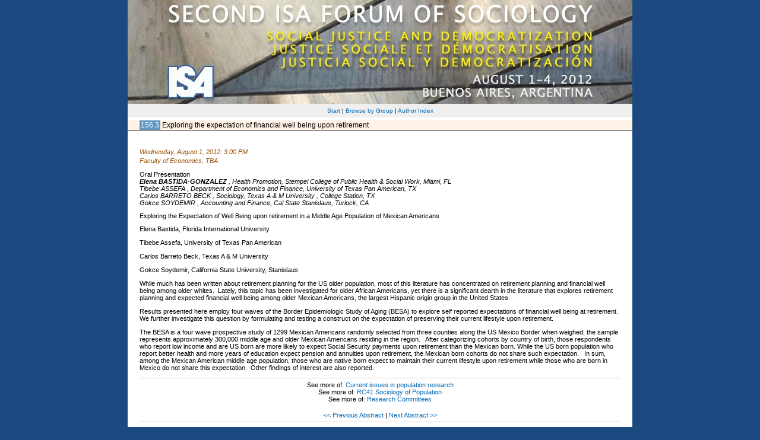

--- FILE ---
content_type: text/html; charset=utf-8
request_url: https://isaconf.confex.com/isaconf/forum2012/webprogram/Paper27600.html
body_size: 1951
content:
<html>

	<head>
		<link href="stylesheets/webprogram.css" rel="stylesheet" type="text/css">





 
		<title>Abstract: Exploring the expectation of financial well being upon retirement (The Second ISA Forum of Sociology (August 1-4, 2012))</title>
		
		<meta name="citation_author_institution" content="Stempel College of Public Health & Social Work">
<meta name="citation_language" content="English">
<meta name="citation_date" content="2012/08/01">
<meta name="citation_author" content="Bastida-Gonzalez, Elena">
<meta name="citation_title" content="Exploring the expectation of financial well being upon retirement">
<meta name="citation_publisher" content="Isaconf">
<meta name="citation_conference_title" content="The Second ISA Forum of Sociology (August 1-4, 2012)">
	</head>
	
	<body class="paper">
	
		<div class="page">
			
			<a name="top"></a>
			
			<div class="banner">
				<a href="http://www.isa-sociology.org/buenos-aires-2012/" target="_blank"><img src="images/banner.gif" alt="[ Visit Client Website ]" width="100%" height="100%" border="0"></a>
			</div>

			
				
<div class="navigation">
	<a href="start.html" >Start</a>  

	
	

	
				| <a href="programs.html" >Browse by Group</a>

	
	 | <a href="authora.html"
		>Author Index</a>
	
	
	

	

	

	
	

</div>

			
			
			<h2 class="subtitle">
	<span class="number">156.3</span>
	Exploring the expectation of financial well being upon retirement
</h2>


			<div class="content">
				

	
	<div class="datetime">Wednesday, August 1, 2012: 3:00 PM</div>
	<div class="location">Faculty of Economics, TBA</div>



	Oral Presentation
	
	<div class="paperauthors">
	
		
			<div class="presenter">
				<span class="name">
					
						Elena BASTIDA-GONZALEZ
					
				</span>
				
				
				,
					<span class="affiliation">Health Promotion, Stempel College of Public Health & Social Work, Miami, FL</span>
				
			</div>
		
			<div class="author">
				<span class="name">
					
						Tibebe ASSEFA
					
				</span>
				
				
				,
					<span class="affiliation">Department of Economics and Finance, University of Texas Pan American, TX</span>
				
			</div>
		
			<div class="author">
				<span class="name">
					
						Carlos BARRETO BECK
					
				</span>
				
				
				,
					<span class="affiliation">Sociology, Texas A & M University , College Station, TX</span>
				
			</div>
		
			<div class="author">
				<span class="name">
					
						Gokce SOYDEMIR
					
				</span>
				
				
				,
					<span class="affiliation">Accounting and Finance, Cal State Stanislaus, Turlock, CA</span>
				
			</div>
		
	
</div>

	
	<div class="media">
	
</div>

	
	


	<div class="abstract">
		Exploring the Expectation of Well Being upon retirement in a Middle Age Population of Mexican Americans
<div></div>
<div></div>
<div></div><p>Elena Bastida, Florida International University
<p>Tibebe Assefa, University of Texas Pan American
<p>Carlos Barreto Beck, Texas A &amp; M University
<p>Gokce Soydemir, California State University, Stanislaus
<p>While much has been written about retirement planning for the US older population, most of this literature has concentrated on retirement planning and financial well being among older whites.&nbsp; Lately, this topic has been investigated for older African Americans, yet there is a significant dearth in the literature that explores retirement planning and expected financial well being among older Mexican Americans, the largest Hispanic origin group in the United States.
<p>Results presented here employ four waves of the Border Epidemiologic Study of Aging (BESA) to explore self reported expectations of financial well being at retirement. We further&nbsp;investigate this question by formulating and testing a construct on the expectation of preserving their current lifestyle upon retirement.&nbsp;
<p>The BESA is a four wave prospective study of 1299 Mexican Americans randomly selected from three counties along the US Mexico Border when weighed, the sample represents approximately 300,000 middle age and older Mexican Americans residing in the region.&nbsp;&nbsp;&nbsp;After categorizing cohorts by country of birth, those respondents who report low income and are US born are more likely to expect Social Security payments upon retirement than the Mexican born. While the US born population who report better health and more years of education expect pension and annuities upon retirement, the Mexican born cohorts do not share such expectation.&nbsp;&nbsp; In sum, among the Mexican American middle age population, those who are native born expect to maintain their current lifestyle upon retirement while those who are born in Mexico do not share this expectation.&nbsp; Other findings of interest are also reported.
	</div>


		
<div class="footer">	
	<div class="parents">
	See more of: <a href="Session2161.html">Current issues in population research</a><br>

	
		See more of: <a href="Symposium41.html">RC41 Sociology of Population</a><br>
	

	See more of: <a href="RC.html">Research Committees</a>
</div>

	
	<div class="siblings">
	
		
			<a href="Paper16221.html">&lt;&lt; Previous Abstract</a>
		

		|

		
			<a href="Paper12047.html">Next Abstract &gt;&gt;</a>
		
	
</div>


	

</div>


			</div>
			
		</div>
		
	</body>
</html>
	
